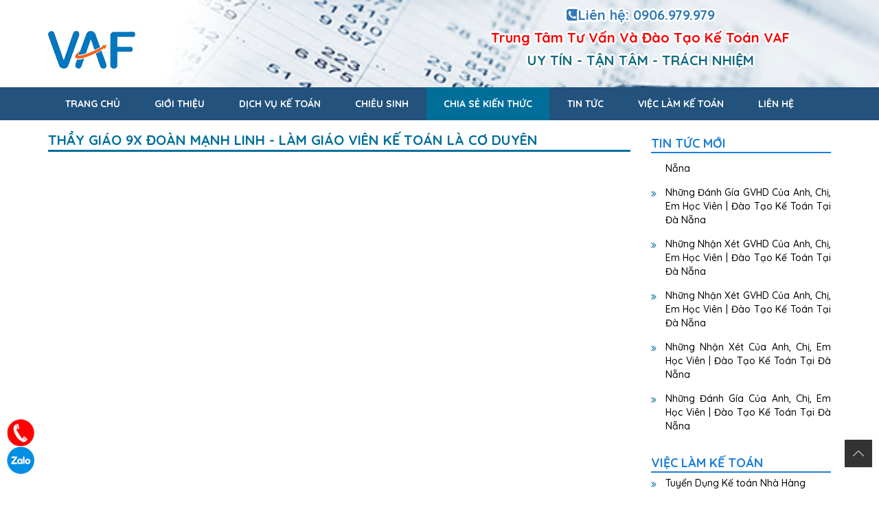

--- FILE ---
content_type: text/html; charset=UTF-8
request_url: https://thuvienketoan.vn/thay-giao-9x-doan-manh-linh-lam-giao-vien-ke-toan-la-co-duyen.html
body_size: 7999
content:
<!DOCTYPE html>
<html lang="vi-vn">
<head>
<meta http-equiv="Content-Type" content="text/html; charset=utf-8" />
<title>Thầy Đoàn Mạnh Linh Đa Tài Và Ước Mơ Mở Rộng Kênh Dạy Kế Toán </title>

<meta name="author" content="VinaDesign" />
<meta name="keywords" content="Trung tâm đào tạo kế toán tại Đà Nẵng, Trung Tâm Tư Vấn Và Đào Tạo Kế Toán VAF" />
<meta name="description" content="Học kế toán cấp tốc tại Đà Nẵng - VAF Là đơn vị chuyên dạy học kế toán tại Đà Nẵng, dạy kế toán trưởng chuyên nghiệp.. Đây là trung tâm Kế toán uy tín nhất tại Đà Nẵng. " />
<meta name="copyright" content="® 2018 VAF - www.thuvienketoan.vn,  All rights reserved." />

<meta http-equiv="Content-Type" content="text/html; charset=utf-8" />
<meta http-equiv="expires" content="0" />
<meta name="resource-type" content="document" />
<meta name="distribution" content="global" />
<meta name="robots" content="index, follow" />
<meta name="revisit-after" content="1 days" />
<meta name="rating" content="general" />
<link rel='canonical' href=""/>
<link rel="alternate" hreflang="vi" href="https://thuvienketoan.vn"/>
<meta http-equiv="X-UA-Compatible" content="IE=edge"/>
<meta name="viewport" content="width=device-width, initial-scale=1"/>
<meta name="SKYPE_TOOLBAR" content="SKYPE_TOOLBAR_PARSER_COMPATIBLE" />
<meta content="telephone=no" name="format-detection" />

<meta property="fb:app_id" content="151937525393193" />

<meta property="og:locale" content="vi_VN" />
<meta property="og:type" content="article" />
<meta property="og:site_name" content="Có nên học kế toán tại Đà Nẵng hay không? Thuvienketoan.vn " />
<meta property="article:tag" content="Có nên học kế toán tại Đà Nẵng hay không? Thuvienketoan.vn " />   
<meta name="facebook-domain-verification" content="txe30ko2qhflu5jr0eft7r554mbfoy" />

<meta property="og:title" content="Thầy giáo 9X Đoàn Mạnh Linh - Làm giáo viên kế toán là cơ duyên" />
<meta property="og:description" content="Đoàn Mạnh Linh – Cái tên rất quen thuộc đối với học viên kế toán tại Đà Nẵng và khắp cả nước. Thầy Linh được đông đảo học sinh theo dõi trên mạng xã hội với những bài giảng hàng trăm nghìn lượt xem.

Để trở thành Thầy giáo dạy kế toán được nhiều người biết đến như hiện tại, ít ai biết rằng chàng trai sinh năm 1991 Đoàn Mạnh Linh từng có một tuổi thơ vất vả, tốt nghiệp thạc sĩ chuyên ngành kế toán tại trường đại học Duy Tân sau đó quyết tâm mở công ty riêng và dạy kế toán, can đảm vượt mọi rào cản để theo đuổi đam mê dạy học từ con số 0." />
<meta property="og:url" content="https://thuvienketoan.vn/thay-giao-9x-doan-manh-linh-lam-giao-vien-ke-toan-la-co-duyen.html" />
<meta property="og:image" content="https://thuvienketoan.vn/uploads/05-2023/316045758_5912234338890953_6907905154538810325_n.jpg" />

<link href="https://fonts.googleapis.com/css?family=Quicksand:400,500,700&amp;subset=vietnamese" rel="stylesheet">
<link rel="shortcut icon" href="https://thuvienketoan.vn/public/images/favicon.png" type="image/x-icon"/>
<link href="https://thuvienketoan.vn/app/packages/font_awesome/css/font-awesome.min.css" rel="stylesheet" type="text/css" />
<link href="https://thuvienketoan.vn/public/css/bootstrap.min.css" rel="stylesheet" type="text/css" />
<link href="https://thuvienketoan.vn/public/css/animate.css" rel="stylesheet" type="text/css" />
<link href="https://thuvienketoan.vn/public/css/owl.carousel.css" rel="stylesheet" type="text/css"/>
<link href="https://thuvienketoan.vn/public/css/nivo-slider.css" rel="stylesheet" type="text/css"/>
<link type="text/css" rel="stylesheet" href="https://thuvienketoan.vn/app/packages/menureponsive/jquery.mmenu.all.css" />
<link type="text/css" rel="stylesheet" href="https://thuvienketoan.vn/app/packages/menureponsive/demo.css" />
    <link rel="stylesheet" type="text/css" href="https://thuvienketoan.vn/public/css/jquery.simplyscroll.css">
<link href="https://thuvienketoan.vn/public/css/common.css" rel="stylesheet" type="text/css" />

<!-- end css -->

<!-- Global site tag (gtag.js) - Google Analytics -->
<script async src="https://www.googletagmanager.com/gtag/js?id=G-V1Y6YWJNRP"></script>
<script>
  window.dataLayer = window.dataLayer || [];
  function gtag(){dataLayer.push(arguments);}
  gtag('js', new Date());

  gtag('config', 'G-V1Y6YWJNRP');
</script>

<meta name="facebook-domain-verification" content="txe30ko2qhflu5jr0eft7r554mbfoy" />
</head>
<body>
<div id="fullpage">
  <div class="visible-xs"><div class="menumobile">
    <div class="header">
    	<a href="#menu"></a>
        <div class="clear"></div>
    </div>
    
    <nav id="menu">
    	<ul>
          <li ><a href="https://thuvienketoan.vn">trang chủ</a></li>
                                <li ><a href="javascript:void(0)">Giới thiệu</a>
                  <ul>
                                        <li><a href="https://thuvienketoan.vn/thong-tin-chung-cong-ty-dich-vu-ke-toan-da-nang.html">Thông tin chung</a>
                                        <li><a href="https://thuvienketoan.vn/co-cau-to-chuc.html">Cơ cấu tổ chức</a>
                                        <li><a href="https://thuvienketoan.vn/thong-diep-va-cam-ket-cua-trung-tam-dao-tao-ke-toan-da-nang.html">Thông điệp và cam kết</a>
                                      </ul>
                </li>
                                <li ><a href="javascript:void(0)">Dịch vụ kế toán</a>
                  <ul>
                                        <li><a href="https://thuvienketoan.vn/dich-vu-ke-toan-thue-tai-da-nang.html">Dịch Vụ Kế Toán Thuế </a>
                                        <li><a href="https://thuvienketoan.vn/dich-vu-thanh-lap-doanh-nghiep-tai-da-nang.html">Thành Lập Doanh Nghiệp</a>
                                        <li><a href="https://thuvienketoan.vn/dang-ky-ban-quyen-tac-gia-tai-da-nang.html">Đăng ký Bản quyền tác giả tại Đà Nẵng</a>
                                        <li><a href="https://thuvienketoan.vn/tu-van-lap-bao-cao-thue-bao-cao-tai-chinh-tron-goi.html">Lập BCT | BCTC Trọn Gói</a>
                                        <li><a href="https://thuvienketoan.vn/dich-vu-bao-cao-thue-bao-cao-thue-tron-goi.html">Kế Toán Thuế Trọn Gói/ Quyết Toán Thuế</a>
                                        <li><a href="https://thuvienketoan.vn/cung-cap-chu-ky-so-gia-tot-phan-mem-ke-toan.html">Cung Cấp Chữ Ký Số, Phần Mềm Kế Toán</a>
                                      </ul>
                </li>
                                <!--                  <li ><a href="https://thuvienketoan.vn/dao-tao-ke-toan.html">Đào tạo kế toán</a>
  
                </li>
 -->
                                  <li ><a href="https://thuvienketoan.vn/chieu-sinh/">Chiêu sinh</a>
                    <ul>
                                           
                    </ul>
                  </li>
                                  <li  class="active"><a href="https://thuvienketoan.vn/chia-se-kien-thuc/">Chia sẻ kiến thức</a>
                    <ul>
                                           
                    </ul>
                  </li>
                <!--                   <li ><a href="https://thuvienketoan.vn//"></a>
                   <ul>
                                          <li><a href="https://thuvienketoan.vn/gioi-thieu/">Giới thiệu</a> </li>
                                         <li><a href="https://thuvienketoan.vn/dich-vu-ke-toan/">Dịch vụ kế toán</a> </li>
                                         <li><a href="https://thuvienketoan.vn/chia-se-kien-thuc/">Chia sẻ kiến thức</a> </li>
                                         <li><a href="https://thuvienketoan.vn/chieu-sinh/">Chiêu sinh</a> </li>
                                         <li><a href="https://thuvienketoan.vn/tin-tuc/">Tin tức</a> </li>
                                         <li><a href="https://thuvienketoan.vn/viec-lam-ke-toan/">Việc làm kế toán</a> </li>
                                        
                   </ul>
                 </li> -->

                  
                                   <li ><a href="https://thuvienketoan.vn/tin-tuc/">Tin tức</a>
                    <ul>
                                            <li><a href="https://thuvienketoan.vn/tin-tuc-ke-toan/">Tin tức kế toán</a> </li>
                                           <li><a href="https://thuvienketoan.vn/tin-tuc-noi-bo/">Tin tức nội bộ</a> </li>
                                          
                    </ul>
                  </li>
                  
                                   <li ><a href="https://thuvienketoan.vn/viec-lam-ke-toan/">Việc làm kế toán</a>
                    <ul>
                                           
                    </ul>
                  </li>

                                   <li ><a href="https://thuvienketoan.vn/lien-he.html">Liên hệ</a>       
      </ul>
    </nav>
</div>
<!-- menu_left vip --></div>
  <section id="section1">
    <div class="container">
      <div class="row">
      <div class="logo col-lg-6 col-md-4 col-sm-4 col-xs-3 col-600-6 col-479-40">
                <h6 style="font-size: 0;"><a class="logo-img" href="https://thuvienketoan.vn">Có nên học kế toán tại Đà Nẵng hay không? Thuvienketoan.vn <img src="https://thuvienketoan.vn/public/images/2-logo_vaf.png" alt="Có nên học kế toán tại Đà Nẵng hay không? Thuvienketoan.vn " class="img-responsive"/></a></h6>
              </div>
      <div class="col-lg-6 col-md-8 col-sm-8 col-xs-9 col-600-6 col-479-60">
        <div class="quay">
          <div class="phone-line">
            <a href="tel:0906.979.979"><i class="fa fa-phone-square"></i>Liên hệ: 
            0906.979.979</a>
          </div>
          <div class="slogan hidden-600">
            Trung Tâm Tư Vấn Và Đào Tạo Kế Toán VAF          </div> 
          <div class="slogan2 hidden-600">
            UY TÍN - TẬN TÂM - TRÁCH NHIỆM          </div> 
        </div>
      </div>
     </div>
    </div>
  </section>


  <section id="menu_all">
    <div class="container">
      <div class="row">
        <div class="menu col-lg-12 col-md-12 col-sm-12 hidden-xs">
            <div class="menu-top ">
              <ul>
                <li ><a href="https://thuvienketoan.vn">trang chủ</a></li>
                                <li ><a href="javascript:void(0)">Giới thiệu</a>
                  <ul>
                                        <li><a href="https://thuvienketoan.vn/thong-tin-chung-cong-ty-dich-vu-ke-toan-da-nang.html">Thông tin chung</a>
                                        <li><a href="https://thuvienketoan.vn/co-cau-to-chuc.html">Cơ cấu tổ chức</a>
                                        <li><a href="https://thuvienketoan.vn/thong-diep-va-cam-ket-cua-trung-tam-dao-tao-ke-toan-da-nang.html">Thông điệp và cam kết</a>
                                      </ul>
                </li>
                                <li ><a href="javascript:void(0)">Dịch vụ kế toán</a>
                  <ul>
                                        <li><a href="https://thuvienketoan.vn/dich-vu-ke-toan-thue-tai-da-nang.html">Dịch Vụ Kế Toán Thuế </a>
                                        <li><a href="https://thuvienketoan.vn/dich-vu-thanh-lap-doanh-nghiep-tai-da-nang.html">Thành Lập Doanh Nghiệp</a>
                                        <li><a href="https://thuvienketoan.vn/dang-ky-ban-quyen-tac-gia-tai-da-nang.html">Đăng ký Bản quyền tác giả tại Đà Nẵng</a>
                                        <li><a href="https://thuvienketoan.vn/tu-van-lap-bao-cao-thue-bao-cao-tai-chinh-tron-goi.html">Lập BCT | BCTC Trọn Gói</a>
                                        <li><a href="https://thuvienketoan.vn/dich-vu-bao-cao-thue-bao-cao-thue-tron-goi.html">Kế Toán Thuế Trọn Gói/ Quyết Toán Thuế</a>
                                        <li><a href="https://thuvienketoan.vn/cung-cap-chu-ky-so-gia-tot-phan-mem-ke-toan.html">Cung Cấp Chữ Ký Số, Phần Mềm Kế Toán</a>
                                      </ul>
                </li>
                                <!--                  <li ><a href="https://thuvienketoan.vn/dao-tao-ke-toan.html">Đào tạo kế toán</a>
  
                </li>
 -->
                                  <li ><a href="https://thuvienketoan.vn/chieu-sinh/">Chiêu sinh</a>
                    <ul>
                                           
                    </ul>
                  </li>
                                  <li  class="active"><a href="https://thuvienketoan.vn/chia-se-kien-thuc/">Chia sẻ kiến thức</a>
                    <ul>
                                           
                    </ul>
                  </li>
                <!--                   <li ><a href="https://thuvienketoan.vn//"></a>
                   <ul>
                                          <li><a href="https://thuvienketoan.vn/gioi-thieu/">Giới thiệu</a> </li>
                                         <li><a href="https://thuvienketoan.vn/dich-vu-ke-toan/">Dịch vụ kế toán</a> </li>
                                         <li><a href="https://thuvienketoan.vn/chia-se-kien-thuc/">Chia sẻ kiến thức</a> </li>
                                         <li><a href="https://thuvienketoan.vn/chieu-sinh/">Chiêu sinh</a> </li>
                                         <li><a href="https://thuvienketoan.vn/tin-tuc/">Tin tức</a> </li>
                                         <li><a href="https://thuvienketoan.vn/viec-lam-ke-toan/">Việc làm kế toán</a> </li>
                                        
                   </ul>
                 </li> -->

                  
                                   <li ><a href="https://thuvienketoan.vn/tin-tuc/">Tin tức</a>
                    <ul>
                                            <li><a href="https://thuvienketoan.vn/tin-tuc-ke-toan/">Tin tức kế toán</a> </li>
                                           <li><a href="https://thuvienketoan.vn/tin-tuc-noi-bo/">Tin tức nội bộ</a> </li>
                                          
                    </ul>
                  </li>
                  
                                   <li ><a href="https://thuvienketoan.vn/viec-lam-ke-toan/">Việc làm kế toán</a>
                    <ul>
                                           
                    </ul>
                  </li>

                                   <li ><a href="https://thuvienketoan.vn/lien-he.html">Liên hệ</a>
              </ul>
            </div>
        </div>
      </div>
    </div>
  </section> 
    <main class="main">
  
 <div class="container content_wrapper other_box">
 	    <div class="row">
       
       <div class="col-lg-9 col-md-9 ">
        <h1 style="margin-top:15px;" class="content-title">Thầy giáo 9X Đoàn Mạnh Linh - Làm giáo viên kế toán là cơ duyên</h1>
        <span class="conten_detail"></span>
        <div>
        
        	<script>(function(d, s, id) {
                var js, fjs = d.getElementsByTagName(s)[0];
                if (d.getElementById(id)) return;
                js = d.createElement(s); js.id = id;
                js.src = "//connect.facebook.net/vi_VN/sdk.js#xfbml=1&version=v2.8";
                fjs.parentNode.insertBefore(js, fjs);
            }(document, 'script', 'facebook-jssdk'));
          </script>
          <div class="mangxahoi" style="padding: 10px 0 0;">
              <div style="display: inline-block;float: left;" class="fb-like" data-href="https://thuvienketoan.vn/thay-giao-9x-doan-manh-linh-lam-giao-vien-ke-toan-la-co-duyen.html" data-layout="button_count" data-action="like" data-show-faces="false" data-share="true"></div>
              <!-- Your send button code -->
              <div class="right_xh" style="display: inline-block;float: left;margin-left: 10px;">
                  <script >
                      window.___gcfg = {
                          lang: 'vi',
                          parsetags: 'onload'
                      };
                  </script>
                  <script src="https://apis.google.com/js/platform.js" async defer></script>
                  <g:plus action="share" Annotation="bubble"></g:plus>
              </div>
          </div>
          <div class="clearfix"></div>
          <div class="fb-comments" data-href="https://thuvienketoan.vn/thay-giao-9x-doan-manh-linh-lam-giao-vien-ke-toan-la-co-duyen.html" data-width="100%" data-numposts="3"></div>
        </div>
        </div> 
        <div class="col-lg-3 col-md-3">
        
<div class="news-block">
            <!-- <a onclick="window.history.go(-1); return false;" class="backpage">                               <i class="fa fa-arrow-left"></i> Quay lại
              </a> -->
            <h3 class="title-block tilte_all">TIN TỨC MỚI</h3>
            <div>
                <ul id="scroller">
                                      <li>
                       <i class="fa fa-angle-double-right"></i>
                        <a href="https://thuvienketoan.vn/nhung-danh-gia-cua-anh-chi-em-hoc-vien-dao-tao-ke-toan-tai-da-nang.html" class="txt_link">Những Đánh Gía Của Anh, Chị, Em Học Viên | Đào Tạo Kế Toán Tại Đà Nẵng</a>
                    </li>
                                        <li>
                       <i class="fa fa-angle-double-right"></i>
                        <a href="https://thuvienketoan.vn/nhung-danh-gia-gvhd-cua-anh-chi-em-hoc-vien-dao-tao-ke-toan-tai-da-nang.html" class="txt_link">Những Đánh Gía GVHD Của Anh, Chị, Em Học Viên | Đào Tạo Kế Toán Tại Đà Nẵng</a>
                    </li>
                                        <li>
                       <i class="fa fa-angle-double-right"></i>
                        <a href="https://thuvienketoan.vn/nhung-nhan-xet-gvhd-cua-anh-chi-em-hoc-vien-dao-tao-ke-toan-tai-dn.html" class="txt_link">Những Nhận Xét GVHD Của Anh, Chị, Em Học Viên | Đào Tạo Kế Toán Tại Đà Nẵng</a>
                    </li>
                                        <li>
                       <i class="fa fa-angle-double-right"></i>
                        <a href="https://thuvienketoan.vn/nhung-nhan-xet-gvhd-cua-anh-chi-em-hoc-vien-dao-tao-ke-toan-tai-da-nang.html" class="txt_link">Những Nhận Xét GVHD Của Anh, Chị, Em Học Viên | Đào Tạo Kế Toán Tại Đà Nẵng</a>
                    </li>
                                        <li>
                       <i class="fa fa-angle-double-right"></i>
                        <a href="https://thuvienketoan.vn/nhung-nhan-xet-cua-anh-chi-em-hoc-vien-dao-tao-ke-toan-tai-da-nang.html" class="txt_link">Những Nhận Xét Của Anh, Chị, Em Học Viên | Đào Tạo Kế Toán Tại Đà Nẵng</a>
                    </li>
                                     </ul>
            </div>
        </div>

        <div class="news-block">
            <h3 class="title-block tilte_all">Việc làm kế toán</h3>
            <div>
                <ul>
                                      <li>
                       <i class="fa fa-angle-double-right"></i>
                        <a href="https://thuvienketoan.vn/tuyen-dung-ke-toan-nha-hang.html" class="txt_link">Tuyển Dụng Kế toán Nhà Hàng</a>
                          <div class="clear"></div>
                    </li>
                                       <li>
                       <i class="fa fa-angle-double-right"></i>
                        <a href="https://thuvienketoan.vn/tuyen-ke-toan-tong-hop-ke-toan-ban-hang-nhan-vien-kho.html" class="txt_link">Tuyển kế toán tổng hợp, kế toán bán hàng, nhân viên kho</a>
                          <div class="clear"></div>
                    </li>
                                       <li>
                       <i class="fa fa-angle-double-right"></i>
                        <a href="https://thuvienketoan.vn/tuyen-dung-ke-toan-noi-bo.html" class="txt_link">Tuyển Dụng Kế toán nội bộ</a>
                          <div class="clear"></div>
                    </li>
                                       <li>
                       <i class="fa fa-angle-double-right"></i>
                        <a href="https://thuvienketoan.vn/nhan-vien-ke-toan-noi-bo.html" class="txt_link">NHÂN VIÊN KẾ TOÁN NỘI BỘ</a>
                          <div class="clear"></div>
                    </li>
                                       <li>
                       <i class="fa fa-angle-double-right"></i>
                        <a href="https://thuvienketoan.vn/tuyen-dung-nhan-vien-ke-toan-luong-12-trieu.html" class="txt_link">Tuyển Dụng Nhân Viên Kế Toán - Lương 12 Triệu</a>
                          <div class="clear"></div>
                    </li>
                                       <li>
                       <i class="fa fa-angle-double-right"></i>
                        <a href="https://thuvienketoan.vn/asia-green-jsc.html" class="txt_link">Asia Green JSC</a>
                          <div class="clear"></div>
                    </li>
                   
                 </ul>
                 <div class="clear"></div>
            </div>
        </div>
        <div class="qc_right">
          <div class="col-sm-12 col-xs-12">
            <h2 class="tilte_all edit">Hỗ trợ trực tuyến</h2>
            <h4 style="margin: 5px 0px; color: #FFE17A;">
                  <i class="fa fa-phone" style="color: #fff;"></i>&nbsp;&nbsp;Hotline
              </h4>
              <h4 class="phone-line" style="margin: 5px 0px;"> <a href="tel:0906.979.979">0906.979.979</a></h4>
              <h4 style="margin: 5px 0px; margin-top: 10px; color: #FFE17A;">
                <i class="fa fa-envelope-o" style="color: #fff;"></i>&nbsp;&nbsp;Email
            </h4>
            <span class="maill"><a style="color: #fff;" href="mailto:ketoanvaf.edu@gmail.com">ketoanvaf.edu@gmail.com</a></span>
            <h4 style="margin: 5px 0px; margin-top: 10px; color: #FFE17A;">
                  <i class="fa fa-comments-o" style="color: #fff;"></i>&nbsp;&nbsp;Chat Online
              </h4>
              <a href="Skype:#?chat"><img src="https://thuvienketoan.vn/public/images/logo_skype_web.png" style="height: 50px;" alt="skype"></a>
            </div>
      </div>
       </div> 

      
    </div>
</div>


  <main>
   

  <section id="section_footer">
    <div class="container">
      <div class="row">
        <div class="footer_1">
          <div class="col-lg-5 col-md-5 col-sm-12  col-xs-12 col-479 aaaa">
            <span class="tilte_all1">Có nên học kế toán tại Đà Nẵng hay không? Thuvienketoan.vn </span>
                <!--<span>Địa chỉ: 12 Lê Sát - Q.Hải Châu - TP. Đà Nẵng</span>
                <span><a href="tel:0906.979.979">Điện thoại: 0906.979.979</a></span>
                <span>Email: <a style="display: inline-block;" href="mailto:ketoanvaf.edu@gmail.com">ketoanvaf.edu@gmail.com</a></span> -->
                <span>- Tên Công ty: CÔNG TY TNHH THƯ VIỆN KẾ TOÁN</a></span>
				<span>- Mã số doanh nghiệp: 0401830047</span>
				<span>- Website: https://thuvienketoan.vn/</span>
				<span>- Email: <a style="display: inline-block;" href="mailto:ketoanvaf.edu@gmail.com">ketoanvaf.edu@gmail.com</a></span>
				<span><a href="tel:0906.979.979">- Điện thoại: 0906.979.979</a></span>
				<span>- Địa chỉ: 12 Lê Sát, Phường Hoà Cường Nam, Quận Hải Châu, Thành phố Đà Nẵng, Việt Nam</span>
                <div class="clear"></div>
          </div>
          <div class="col-lg-2 col-md-2 col-sm-4  col-xs-4 col-600-6 ">
            <span class="txt_tilte">THÔNG TIN CHUNG</span>
            <ul>
                             <li><a href="https://thuvienketoan.vn/thong-tin-chung-cong-ty-dich-vu-ke-toan-da-nang.html">Thông tin chung</a>
                </li>
                                <li><a href="https://thuvienketoan.vn/co-cau-to-chuc.html">Cơ cấu tổ chức</a>
                </li>
                                <li><a href="https://thuvienketoan.vn/thong-diep-va-cam-ket-cua-trung-tam-dao-tao-ke-toan-da-nang.html">Thông điệp và cam kết</a>
                </li>
                            </ul>
            <div class="clear"></div>
          </div>
          
          <div class="col-lg-2 col-md-2 col-sm-4  col-xs-4 col-600-6">
             <span class="txt_tilte">Dịch vụ</span>
            <ul class="bot_menu" >
                              <li><a href="https://thuvienketoan.vn/dich-vu-ke-toan">Dịch vụ kế toán</a>
                  </li>
               <!--                                  <li><a href="https://thuvienketoan.vn/dao-tao-ke-toan.html">Đào tạo kế toán</a>
               </li> -->
            </ul>

            <div class="clear"></div>
        </div>

        <div class="col-lg-3 col-md-3 col-sm-4  col-xs-4 col-600 edit_foter">
            <div class="containers">
              <span class="txt_tilte">KẾT NỐI VỚI CHÚNG TÔI</span>
              <a href=" https://www.facebook.com/trungtamtuvanvadaotaoketoanvaf" target="_blank">
                  <img src="https://thuvienketoan.vn/public/images/facebook.png" border="0"  alt="facebook">
              </a> 
      
              <!-- <a href="https://www.youtube.com/" target="_blank">
                  <img src="https://thuvienketoan.vn/public/images/youtube.png" border="0">
              </a> 
      
              <a href="https://plus.google.com/" target="_blank">
                  <img src="https://thuvienketoan.vn/public/images/googleplus.png" border="0">
              </a>  -->
                                                      
              <div class="powered">
                  <span>® 2018 VAF - www.thuvienketoan.vn,  All rights reserved.</span>
                  <span>Trung Tâm Tư Vấn Và Đào Tạo Kế Toán VAF</span>
              </div>
          </div>
          <div class="clear"></div>
        </div>
     </div>  
    </div>
    </div>
  </section>
  <a href="javascript:;" class="scrollup"></a>
 <a href="javascript:;" class="scrollup scrollup-visible scrollup-fade-out">Top</a>
</div>
<!-- Load Facebook SDK for JavaScript -->
<div id="fb-root"></div>
<script>
  window.fbAsyncInit = function() {
    FB.init({
      xfbml            : true,
      version          : 'v4.0'
    });
  };

  (function(d, s, id) {
  var js, fjs = d.getElementsByTagName(s)[0];
  if (d.getElementById(id)) return;
  js = d.createElement(s); js.id = id;
  js.src = 'https://connect.facebook.net/vi_VN/sdk/xfbml.customerchat.js';
  fjs.parentNode.insertBefore(js, fjs);
}(document, 'script', 'facebook-jssdk'));</script>

<!-- Your customer chat code -->
<div class="fb-customerchat"
  attribution=setup_tool
  page_id="1005769892884592"
  logged_in_greeting="Chào bạn! Tôi có thể giúp gì được cho bạn?"
  logged_out_greeting="Chào bạn! Tôi có thể giúp gì được cho bạn?">
</div>
<ul class="footer-social m-0">
	<li>
        <a class="box-icon" target="_blank" href="tel:0906979979" rel="nofollow">
            <img src="https://thuvienketoan.vn/public/images/hotline-icon.png" style="position: relative;z-index: 999">
            <span>Phone: 0906979979</span>
        </a>
    </li>
	<li>
        <a class="box-icon" target="_blank" href="https://zalo.me/0906979979" rel="nofollow">
            <img src="https://thuvienketoan.vn/public/images/zalo-icon.png" style="position: relative;z-index: 999">
            <span>Zalo: 0906979979</span>
        </a>
    </li>
</ul>
</body>
<script type="text/javascript" src="https://thuvienketoan.vn/public/js/jquery-1.8.2.min.js"></script>
<script type="text/javascript" src="https://thuvienketoan.vn/app/packages/menureponsive/jquery.mmenu.min.all.js"></script>
<script type="text/javascript" src="https://thuvienketoan.vn/public/js/owl.carousel.min.js"></script>
<script type="text/javascript" src="https://thuvienketoan.vn/public/js/nivo.slider.js"></script>
<script type="text/javascript" src="https://thuvienketoan.vn/public/js/turn.min.js"></script>
<script type="text/javascript" src="https://thuvienketoan.vn/public/js/jquery.simplyscroll.min.js"></script>
<!-- Add jQuery library -->
<!-- Add mousewheel plugin (this is optional) -->
<!--<script type="text/javascript" src="https://thuvienketoan.vn/lib/jquery.mousewheel-3.0.6.pack.js"></script>-->

<!-- Add fancyBox main JS and CSS files -->
<script type="text/javascript" src="https://thuvienketoan.vn/app/packages/fancybox/jquery.fancybox.js?v=2.1.5"></script>
<script type="text/javascript" src="https://thuvienketoan.vn/app/packages/fancybox/jquery-ui.min.js?v=2.1.5"></script>
<link rel="stylesheet" type="text/css" href="https://thuvienketoan.vn/app/packages/fancybox/jquery.fancybox.css?v=2.1.5" media="screen" />

<!-- Add Button helper (this is optional) -->
<link rel="stylesheet" type="text/css" href="https://thuvienketoan.vn/app/packages/fancybox/helpers/jquery.fancybox-buttons.css?v=1.0.5" />
<script type="text/javascript" src="https://thuvienketoan.vn/app/packages/fancybox/helpers/jquery.fancybox-buttons.js?v=1.0.5"></script>

<!-- Add Thumbnail helper (this is optional) -->
<link rel="stylesheet" type="text/css" href="https://thuvienketoan.vn/app/packages/fancybox/helpers/jquery.fancybox-thumbs.css?v=1.0.7" />
<script type="text/javascript" src="https://thuvienketoan.vn/app/packages/fancybox/helpers/jquery.fancybox-thumbs.js?v=1.0.7"></script>

<!-- Add Media helper (this is optional) -->
<script type="text/javascript" src="https://thuvienketoan.vn/app/packages/fancybox/helpers/jquery.fancybox-media.js?v=1.0.6"></script>

<script type="text/javascript">
		/*
		 *  Simple image gallery. Uses default settings
		 */
    $('.fancybox').fancybox({
	    padding : 0,
	    arrows: true,
        play: true,
        showCloseButton: true,
        showNavArrows: true,
        hideOnContentClick: true,
	    helpers : {
            thumbs : {
			    width  : 80,
			    height : 40
		    }
	    },
	    onUpdate:function(){
		    $('#fancybox-thumbs ul').draggable({
			    axis: "x"
		    });
		    var posXY = '';
		    $('.fancybox-skin').draggable({
			    axis: "x",
			    drag: function(event,ui){
				    // get position
                    posXY = ui.position.left;
                    // if drag distance bigger than +- 100px: cancel drag function..
                    if(posXY > 100){return false;}
				    if(posXY < -100){return false;}
			    },
			    stop: function(){
                    // ... and get next oder previous image
				    if(posXY > 95){$.fancybox.prev();}
				    if(posXY < -95){$.fancybox.next();}
			    }
		    });
	    }
	    });

		/*
		 *  Different effects
		 */
$(".fancybox-video").click(function() {
                $.fancybox({
                    'padding'           : 0,
                    'autoScale'         : false,
                    'transitionIn'      : 'none',
                    'transitionOut'     : 'none',
                    'title'             : this.title,
                    'href'              : this.href.replace(new RegExp("watch\\?v=", "i"), 'v/'),
                    'type'              : 'swf',
                    'swf'               : {
                    'wmode'             : 'transparent',
                    'allowfullscreen'   : 'true'
                    }
                });
                return false;
            });
		// Change title type, overlay closing speed
		$(".fancybox-effects-a").fancybox({
			helpers: {
				title : {
					type : 'outside'
				},
				overlay : {
					speedOut : 0
				}
			}
		});

		// Disable opening and closing animations, change title type
		$(".fancybox-effects-b").fancybox({
			openEffect  : 'none',
			closeEffect	: 'none',

			helpers : {
				title : {
					type : 'over'
				}
			}
		});

		// Set custom style, close if clicked, change title type and overlay color
		$(".fancybox-effects-c").fancybox({
			wrapCSS    : 'fancybox-custom',
			closeClick : true,

			openEffect : 'none',

			helpers : {
				title : {
					type : 'inside'
				},
				overlay : {
					css : {
						'background' : 'rgba(238,238,238,0.85)'
					}
				}
			}
		});

		// Remove padding, set opening and closing animations, close if clicked and disable overlay
		$(".fancybox-effects-d").fancybox({
			padding: 0,

			openEffect : 'elastic',
			openSpeed  : 150,

			closeEffect : 'elastic',
			closeSpeed  : 150,

			closeClick : true,

			helpers : {
				overlay : null
			}
		});

		/*
		 *  Button helper. Disable animations, hide close button, change title type and content
		 */

		$('.fancybox-buttons').fancybox({
			openEffect  : 'none',
			closeEffect : 'none',

			prevEffect : 'none',
			nextEffect : 'none',

			closeBtn  : false,

			helpers : {
				title : {
					type : 'inside'
				},
				buttons	: {}
			},

			afterLoad : function() {
				this.title = 'Image ' + (this.index + 1) + ' of ' + this.group.length + (this.title ? ' - ' + this.title : '');
			}
		});


		/*
		 *  Thumbnail helper. Disable animations, hide close button, arrows and slide to next gallery item if clicked
		 */

		$('.fancybox-thumbs').fancybox({
			prevEffect : 'none',
			nextEffect : 'none',

			closeBtn  : false,
			arrows    : false,
			nextClick : true,

			helpers : {
				thumbs : {
					width  : 50,
					height : 50
				}
			}
		});

		/*
		 *  Media helper. Group items, disable animations, hide arrows, enable media and button helpers.
		*/
		$('.fancybox-media')
			.attr('rel', 'media-gallery')
			.fancybox({
				openEffect : 'none',
				closeEffect : 'none',
				prevEffect : 'none',
				nextEffect : 'none',

				arrows : false,
				helpers : {
					media : {},
					buttons : {}
				}
			});

		/*
		 *  Open manually
		 */

		$("#fancybox-manual-a").click(function() {
			$.fancybox.open('1_b.jpg');
		});

		$("#fancybox-manual-b").click(function() {
			$.fancybox.open({
				href : 'iframe.html',
				type : 'iframe',
				padding : 5
			});
		});

		$("#fancybox-manual-c").click(function() {
			$.fancybox.open([
				{
					href : '1_b.jpg',
					title : 'My title'
				}, {
					href : '2_b.jpg',
					title : '2nd title'
				}, {
					href : '3_b.jpg'
				}
			], {
				helpers : {
					thumbs : {
						width: 75,
						height: 50
					}
				}
			});
		});
</script>
<style type="text/css">
	.fancybox-custom .fancybox-skin {
		box-shadow: 0 0 50px #222;
	}


</style>

<script type="text/javascript">
  $(window).scroll(function() {
    if($(this).scrollTop() > 0)
    {
        $('#section1').addClass("fixed");
    }else{
        $('#section1').removeClass("fixed");
    }
    if($(this).scrollTop() > 300) {$('.scrollup').addClass('scrollup-visible');}else{ $('.scrollup').removeClass('scrollup-visible scrollup-fade-out');}
    if ($(this).scrollTop() > 800) {
        $('.scrollup').addClass('scrollup-fade-out');
    };
});
$(document).ready(function() {
    $('nav#menu').mmenu({
        offCanvas   : {
            zposition   : "front",
            position    : "right"
        }
    });
    var nsslider1 = $("#ns-slider1");
     nsslider1.owlCarousel({
            pagination: false,
            navigation: false,
            items: 4,
            scrollPerPage: 1,
            addClassActive: true,
            itemsCustom : [
                [0, 1],
                [320, 2],
                [480, 2],
                [700, 3],
                [768, 3],
                [1024, 4],
                [1200, 4],
                [1400, 4],
                [1600, 4]
            ]
        });
    $(".ns-slider1Next").click(function (e) {
        e.preventDefault()
        nsslider1.trigger('owl.next');
    })
    $(".ns-slider1Prev").click(function (e) {
        e.preventDefault()
        nsslider1.trigger('owl.prev');
    })
    $('#slider').nivoSlider({
         animSpeed: 1000,
         pauseTime: 5000,
         effect:'random',
         manualAdvance:false,
         pauseOnHover: true
    });
    
    $('.scrollup').on('click', function(event) {
        event.preventDefault();
        $('body,html').animate({
            scrollTop: 0,
        }, 700);
    });
    
    // var nsslider2 = $("#ns-slider2");
    // nsslider2.owlCarousel({
    //     pagination: false,
    //     navigation: false,
    //     items: 1,
    //     autoPlay:true,
    //     scrollPerPage: 1,
    //     addClassActive: true,
    //     itemsCustom : [
    //         [0, 1],
    //         [320, 1],
    //         [480, 1],
    //         [700, 1],
    //         [768, 1],
    //         [1024, 1],
    //         [1200, 1],
    //         [1400, 1],
    //         [1600, 1]
    //     ]
    // });
    
});

</script>


<!-- <script type="text/javascript">
(function($) {
    $(function() {
        $("#scroller").simplyScroll({orientation:'vertical',customClass:'vert'});
    });
})(jQuery);
</script> -->
<script type="text/javascript">
(function($) {
    $(function() { //on DOM ready
        $("#scroller").simplyScroll({
            customClass: 'vert',
            orientation: 'vertical',
            auto: true,
            manualMode: 'loop',
            frameRate: 20,
            speed: 1
        });
    });
})(jQuery);
</script></html>


--- FILE ---
content_type: text/html; charset=utf-8
request_url: https://accounts.google.com/o/oauth2/postmessageRelay?parent=https%3A%2F%2Fthuvienketoan.vn&jsh=m%3B%2F_%2Fscs%2Fabc-static%2F_%2Fjs%2Fk%3Dgapi.lb.en.W5qDlPExdtA.O%2Fd%3D1%2Frs%3DAHpOoo8JInlRP_yLzwScb00AozrrUS6gJg%2Fm%3D__features__
body_size: 163
content:
<!DOCTYPE html><html><head><title></title><meta http-equiv="content-type" content="text/html; charset=utf-8"><meta http-equiv="X-UA-Compatible" content="IE=edge"><meta name="viewport" content="width=device-width, initial-scale=1, minimum-scale=1, maximum-scale=1, user-scalable=0"><script src='https://ssl.gstatic.com/accounts/o/2580342461-postmessagerelay.js' nonce="xsGOBpPkegKZZ8nCEAWbaQ"></script></head><body><script type="text/javascript" src="https://apis.google.com/js/rpc:shindig_random.js?onload=init" nonce="xsGOBpPkegKZZ8nCEAWbaQ"></script></body></html>

--- FILE ---
content_type: text/css
request_url: https://thuvienketoan.vn/public/css/nivo-slider.css
body_size: 1156
content:
@font-face {
    font-family: "OpenSans";
    src: url('../fonts/OpenSans.eot');
    src: url('../fonts/OpenSans.eot?#iefix') format('embedded-opentype'),
        url('../fonts/OpenSans.svg#OpenSans') format('svg'),
        url('../fonts/OpenSans.woff') format('woff'),
        url('../fonts/OpenSans.ttf') format('truetype');
    font-weight: normal;font-style: normal;
}
@font-face{font-family:"OpenSans-Semibold";src:url('../fonts/OpenSans-Semibold.eot');src:url('../fonts/OpenSans-Semibold.eot?#iefix') format('embedded-opentype'),
url('../fonts/OpenSans-Semibold.svg#OpenSans-Semibold') format('svg'),
url('../fonts/OpenSans-Semibold.woff') format('woff'),
url('../fonts/OpenSans-Semibold.ttf') format('truetype');font-weight:normal;font-style:normal;}
.box-captionnv{background:none;display:inline-block;left:12%;padding:0;position:absolute;bottom:40%;width:auto;text-align: left;}
.slider-wrapper .p1-caption{margin-top: 5px;padding: 0}
.slider-wrapper .p1-caption span{font-size: 16px;font-family: "OpenSans-Light";text-transform: uppercase;letter-spacing: 1px;display: inline-block;background: rgba(173, 173, 173,0.8);padding: 10px;float: left;line-height: 18px}
.slider-wrapper .p1-caption a{display: inline-block!important;background: rgba(255, 2, 1,0.8);margin-left: 5px;padding: 10px 20px;text-transform: uppercase;}

.slider-wrapper .p2-caption{color:rgb(255, 255, 255);font-family:vinafontregular,sans-serif;font-size:17px;line-height:22px;margin:10px 0;}
.slider-wrapper .a-caption{background: rgba(0, 114, 65,0.8);padding: 15px;text-transform: uppercase;font-weight: 600;font-size: 20px;text-shadow: 0px 0px 1px #999,0px 0px 1px #999,0px 0px 1px #999,0px 0px 1px #999;letter-spacing: 2px;}
.slider-wrapper .a-caption img{position: inherit!important;display: block!important;}
.nivo-caption{display:block;left:0%;top:0%;width:100%!important;text-align:center;height:100%;z-index:2;}
.theme-default{position:relative;}
.theme-default .nivo-controlNav{position:absolute;bottom:25px;width:100%;left:0px;z-index:99;}
.theme-default .nivoSlider{position:relative;background:#fff url(../images/loader.gif) no-repeat 50% 50%;}
.theme-default .nivoSlider img{position:absolute;top:0px;left:0px;display:none;}
.theme-default .nivoSlider a{border:0;display:block;}
.theme-default .nivo-controlNav{text-align:center;padding:6px 0;}
.theme-default .nivo-controlNav a{display:inline-block;width:22px;height:20px;background:url(../images/bullets.png) no-repeat;text-indent:-9999px;border:0;margin:0 2px;}
.theme-default .nivo-controlNav a.active{background-position:0 -20px;}
.theme-default .nivo-directionNav a{display:block;width:50px;height:50px;background:url(../images/arrows.png) no-repeat;text-indent:-9999px;border:0;opacity:1;-webkit-transition:all 200ms ease-in-out;-moz-transition:all 200ms ease-in-out;-o-transition:all 200ms ease-in-out;transition:all 200ms ease-in-out;z-index:99;}
.theme-default:hover .nivo-directionNav a{opacity:0.6;}
.theme-default a.nivo-nextNav{background-position:-50px 0px;right:6%;}
.theme-default a.nivo-prevNav{background-position:0 0px;left:6%;}
.theme-default a.nivo-nextNav:hover,.theme-default a.nivo-prevNav:hover{opacity:1;}
.theme-default .nivo-caption{font-family:Helvetica, Arial, sans-serif;}
.theme-default .nivo-caption a{color:#fff;line-height: 18px;}
.theme-default .nivo-caption a:hover{}
.theme-default .nivo-controlNav.nivo-thumbs-enabled{width:100%;}
.theme-default .nivo-controlNav.nivo-thumbs-enabled a{width:auto;height:auto;background:none;margin-bottom:5px;}
.theme-default .nivo-controlNav.nivo-thumbs-enabled img{display:block;width:120px;height:auto;}
.nivoSlider{position:relative;width:100%;height:auto;overflow:hidden;}
.nivoSlider img{position:absolute;top:0px;left:0px;max-width:none;}
.nivo-main-image{display:block !important;position:relative !important;width:100% !important;}
.nivoSlider a.nivo-imageLink{position:absolute;top:0px;left:0px;width:100%;height:100%;border:0;padding:0;margin:0;z-index:6;display:none;}
.nivo-slice{display:block;position:absolute;z-index:5;height:100%;top:0;}
.nivo-box{display:block;position:absolute;z-index:5;overflow:hidden;}
.nivo-box img{display:block;}
.nivo-caption{position:absolute;color:#fff;width:auto;z-index:10;padding:5px 0px;overflow:hidden;display:none;-webkit-box-sizing:border-box;-moz-box-sizing:border-box;box-sizing:border-box;}
.nivo-caption p{padding:5px;margin:0;}
.nivo-caption a{display:inline;}
.nivo-html-caption{display:none;}
.nivo-directionNav a{position:absolute;top:45%;z-index:9;cursor:pointer;}
.nivo-prevNav{left:0px;}
.nivo-nextNav{right:0px;}
.nivo-controlNav{text-align:center;padding:15px 0;}
.nivo-controlNav a{cursor:pointer;}
.nivo-controlNav a.active{font-weight:bold;}

--- FILE ---
content_type: text/css
request_url: https://thuvienketoan.vn/app/packages/menureponsive/demo.css
body_size: 139
content:
.header img{width: 45px;padding-top: 10px}


nav:not(.mm-menu)
{
	display: none;
}
.header,
.content,
.footer
{

}
.header,
.footer
{

    overflow: hidden;
}
.header.fixed
{
	position: fixed;
	top: 0;
	left: 0;
}
.footer.fixed
{
	position: fixed;
	bottom: 0;
	left: 0;
}
.header a
{
	background: center center no-repeat transparent;
	background-image: url(../../../public/images/menu-list.png);

	display: block;
	width: 35px;
	height: 35px;
	position: fixed;
	top: 20px;
	right: 10px;
    z-index: 10000;
}

--- FILE ---
content_type: text/css
request_url: https://thuvienketoan.vn/public/css/common.css
body_size: 3874
content:

body{background: none;font-family: "Quicksand";}
::-webkit-scrollbar{width:6px;}
::-webkit-scrollbar-track{-webkit-box-shadow:inset 0 0 6px rgba(0,0,0,0.3);-webkit-border-radius:10px;border-radius:10px;}
::-webkit-scrollbar-thumb{-webkit-border-radius:10px;border-radius:10px;background:rgba(226,64,53,0.8);-webkit-box-shadow:inset 0 0 6px rgba(0,0,0,0.5);}
::-webkit-scrollbar-thumb:window-inactive{background:rgba(0,0,0,0.4);}
::-webkit-scrollbar:horizontal{height: 3px;}
h1,h2,h3,h4,h5,h6{font-size: 14px;line-height: 18px;margin: 0;padding: 0;}
.clear{clear: both;}
a:hover,a:focus{text-decoration: none;color:#1d7fd6; transition: all 0.3s linear;}
ul,ol{margin: 0;padding: 0;list-style: none;}
.img-responsive {margin: 0 auto;}
#section1{background:  url(../images/bg-headover.png) no-repeat;background-size: auto 100%;background-position: right;padding: 5px 0;}
#section1 .logo img{    margin: 0; padding: 22px 0;}
/* =======================quảy========================= */
#section1 .quay{text-align: center;padding: 5}
.phone-line, .slogan {font-family: "Quicksand";font-weight: 700;line-height: 33px;font-size: 20px;width: 100%;color: #F90000;font-weight: 700;text-shadow: 3px 0 0 #fff, -3px 0 0 #fff, 0 3px 0 #fff, 0 -3px 0 #fff, 2px 2px #fff, -2px -2px 0 #fff, 2px -2px 0 #fff, -2px 2px 0 #fff;animation: 0.8s cssAnimation1 infinite step-end;-webkit-animation: 0.8s cssAnimation1 infinite step-end;
-moz-animation: 0.8s cssAnimation1 infinite step-end;-o-animation: 0.8s cssAnimation1 infinite step-end;
}
.slogan2 {font-family: "Quicksand";font-weight: 700;line-height: 33px;font-size: 20px;width: 100%;color: #126a7e;font-weight: 700;text-shadow: 3px 0 0 #fff, -3px 0 0 #fff, 0 3px 0 #fff, 0 -3px 0 #fff, 2px 2px #fff, -2px -2px 0 #fff, 2px -2px 0 #fff, -2px 2px 0 #fff;animation: 0.8s cssAnimation2 infinite step-end;-webkit-animation: 0.8s cssAnimation2 infinite step-end;-moz-animation: 0.8s cssAnimation2 infinite step-end;-o-animation: 0.8s cssAnimation2 infinite step-end;
}

@keyframes cssAnimation1 {
    50%  { color: #099b15;
    }
}

@-webkit-keyframes cssAnimation1 {
    50% {
        color: #099b15;
    }
}
@-moz-keyframes cssAnimation1 {
    50%  { color: #099b15;
    }
}
@-o-keyframes cssAnimation1 {
    50%  { color: #099b15;
    }
}

@keyframes cssAnimation2 {
    50%  { color: #ff0000;
    }
}

@-webkit-keyframes cssAnimation2 {
    50% {
        color: #ff0000;
    }
}
@-moz-keyframes cssAnimation2 {
    50%  { color: #ff0000;
    }
}
@-o-keyframes cssAnimation2 {
    50%  { color: #ff0000;
    }
}
/* =======================quảy========================= */
#menu_all{background: #23527c;}
#menu_all .menu ul li{ position: relative;float: left;}
#menu_all .menu ul li a{text-transform: uppercase;font-size: 14px;font-family: "Quicksand";font-weight: 700;color: #fff;padding: 14px 25px;display: block;transition: all 0.2s linear;}
#menu_all .menu ul li.active{background: #016E9A;    display: inline-block;margin:0 1px;}
#menu_all .menu ul li :hover{background: #016E9A;}
#menu_all .menu ul li:hover ul { top: 99%; opacity: 1;display: block;-webkit-animation: spin 0.2s linear;    -moz-animation: spin 0.2s linear;-o-animation: spin 0.2s linear; animation: spin 0.2s linear;background: #23527c;}
#menu_all .menu ul li ul {display: none;position: absolute;    width: 250px;    top: 170%;    opacity: 0;
    display: none;  z-index: 9993;transition: all 0.8s linear;}
 #menu_all .menu ul li ul li{border-bottom: 1px dotted silver;width: 250px;}
#menu_all .menu ul li ul li:last-child{border-bottom:none;}
#menu_all .menu ul li ul li a:hover{background: #016E9A; width: 250px;}
#menu_all .menu ul li ul li a {font-size: 14px;font-family: "Quicksand";font-weight: 500;padding: 10px;}
@-webkit-keyframes spin {
  0% {
    top:130%;
    opacity: 0;
  }
  100%
  {
    top:99%;
    opacity: 1;
  }
}
@keyframes spin {
  0% {
    top:130%;
    opacity: 0;
  }
  100%
  {
    top:99%;
    opacity: 1;
  }
}

@-webkit-keyframes spin1 {
  0% {
    top: 170%;opacity: 0;display: none;
  }
  100%
  {
    top: 100%;opacity:1;display: block;
  }
}
@keyframes spin1 { 0% {
    top: 170%;opacity: 0;display: none;
  }
  100%
  {
    top: 100%;opacity:1;display: block;
  }
}
.td-css {
	font-size: 19px;
	font-weight: bold;
	color: #ff0000;
}
.tilte_all{text-transform: uppercase;color: #1d7fd6;font-family: "Quicksand";font-weight: 700;padding: 25px 0 12px;font-size: 18px;}
.title-block{border-bottom: 2px solid #1d7fd6; padding-bottom: 3px !important;}
#conten .about .name{line-height: 1.5;font-size: 14px;text-align: justify;display: block;}
#conten .about .view{color: #fff;background: #1d7fd6;display: inline-block; border-radius: 4px;padding: 6px;margin-top: 10px;}
    #conten .about .view:hover{background: #23527c;}
#conten .about .view i{padding-right: 3px;}
#conten .about .view a{color: #fff;font-family: "Quicksand";font-weight: 500;}
#conten .ul_new .view{display: block;text-align: justify;line-height: 1.5;margin: 8px 0;}
.view123{color: #fff;background: #23527c;;display: inline-block; border-radius: 4px;
    padding: 6px;}
.view123:hover{background: #016E9A;}
.view123 i{padding-right: 3px;}
.view123 a{color: #fff;font-family: "Quicksand";font-weight: 500;}
.news-block ul li{padding: 5px 0;}
.news-block ul li:after{content: '';clear: both;    display: table;}
.news-block ul li i{color: #016E9A;padding-top: 5px; }
.news-block ul li .txt_link{display: block;width: 92%;float: right;text-align: justify;font-family: "Quicksand";font-weight: 500;color: #000;}
.news-block ul li .txt_link:hover{color: #1d7fd6;text-transform: inherit;transition: all 0.3s linear;}
#section_footer {background: #016E9A;}
#section_footer .tilte_all1{color: #fff;font-family: "Quicksand";font-weight: 700;display: block;text-transform: uppercase;font-size: 20px;}
#section_footer  span{
	display: block;
	color: #fff;
	line-height: 1.7;
	font-size: 12px;
}
#section_footer  span a{display: block; color: #fff;}
#section_footer  {padding: 20px 0;}
#section_footer .footer_1 ul li a{color: #fff;line-height: 1.8;}
.txt_tilte{text-transform: uppercase;font-size: 16px;font-weight: 700;}
.qc_right{background:  #016E9A; border-radius: 5px; -webkit-border-radius: 5px; -moz-border-radius: 5px;padding-left: 20px;margin-bottom: 20px;padding-bottom: 20px;font-family: "Quicksand";font-weight: 500;display: inline-block;width: 100%;margin-top: 20px;}
.edit{color: #fff;}
.maill{color: #fff}
.ul_new li a img{width: 100%;}
.detail_menu  a{color: #000;display: block;width: 95%;float: right;padding: 3px 0;}
.detail_menu i{padding-top: 5px;}
.detail_menu{    border-top: 1px dashed #e0e0e0;}
.content-title{color: #016E9A;  border-bottom:  3px solid #016E9A; text-transform: uppercase;font-family: "Quicksand";font-weight: 700;    font-size: 20px;padding: 5px 0;margin-top:10px;}
.conten_detail{padding: 10px ;text-align: justify;display: block;}
.news-dateupdated {color: #BDBDBD; font-size: 12px; padding-top: 2px;padding-bottom: 5px;}
.new_edit li a{display: inline-block;}
.new_edit li .txt_link{display: inline-block;}
.txt_link1 {font-weight: 700;font-size: 18px;max-height: 40px;margin-bottom: 5px;color: #016E9A;overflow: hidden;line-height: 20px;display: block;}
.chuthich{color: #000;line-height: 1.8;padding-top: 10px;display: block;text-align: justify;font-family: "Quicksand";}
#content--content .other_box .uuu li{margin: 20px 0;}
#content--content .uuu li span img{border: 1px solid #f2f2f2;width: 100%;}
/*phan trang */
.navigation {font-size:11px;clear: both;padding: 15px 0px 20px;text-align: center;cursor:default;font-weight:bold;color:#0066b3;margin-top: 15px;}
.navigation .current_page_item, .navigation .page_item a {outline:none;margin:2px;padding:7px 11px;text-decoration:none;background:#CCCCCC;-webkit-border-radius: 2px;-moz-border-radius: 2px;border-radius: 2px;}

.navigation .page_item a {color:#FFF;background-color:#CCCCCC;}

.navigation .current_page_item, .navigation .page_item a:hover {color:#fff;background-color:#016E9A;}
/*end phan trang*/
.form_contact input {display: block;background: none;border: 1px solid #d9d9d9;width: 100%;outline: none;padding: 10px 0px 10px 14px;
margin-bottom: 26px;}
.form_contact input::-webkit-input-placeholder { color: #000;}
.form_contact input::-moz-placeholder { color: #000;}
.form_contact input:-ms-input-placeholder { color: #000;}
.form_contact input:-moz-placeholder {color: #000;}
.textarea_form {background: none;border: 1px solid #d9d9d9;display: block;width: 100%;outline: none;padding-left: 14px;}
.form_contact textarea::-webkit-input-placeholder { color: #000;padding-top: 20px;}
.form_contact textarea::-moz-placeholder { color: #000;padding-top: 20px;}
.form_contact textarea:-ms-input-placeholder { color: #000;padding-top: 20px;}
.form_contact textarea:-moz-placeholder {color: #000;padding-top: 20px;}
#mail img{ width: 100%; margin-top:10px; }
.buton2 {display: inline-block;border: none;text-transform: uppercase;padding: 7px 43px;margin-top: 10px;float: right;}
ul.listLaw li {width: 100%;display: inline-block;clear: both;border-bottom: 1px dotted #f2f2f2;padding-bottom: 5px;margin-bottom: 10px;}
ul.listLaw li p.title {padding: 5px 10px 5px 10px;background: #d4e3ef;text-align: justify;margin:10px 0;border: 1px solid #D2F2FF;}
.dis-cell{width: 80%; display: inline-block;float: left;}
.dis-cell a {margin: 10px 30px;}

.item .time{color: #a4a4a4;display: block;}
.dis-table .icon_i{margin: 0 10px;}
.dis-table .icon_i i{color: #fff;background: #0066b3;padding: 5px;font-size: 32px;padding: 9px;border-radius: 50%;}
.dis-table .icon_i{display: inline-block;}
.img_top{margin: 30px 0;}
.lienhe_11{margin-bottom: 20px;}
.lienhe_11 .tilte_all1{font-family: "Quicksand";font-weight: 700;text-transform: uppercase;}
.lienhe_11{display: block;text-align: center;}
.lienhe_11 span{display: block;line-height: 1.8;}
.lienhe_11 span a{display: block;color: #000;}
.form_contact{width: 60%;display: inline-block;}
.box_form_lienhe {text-align: center;margin-bottom: 25px;}
.backpage {background-color: #cb60b3;padding: 4px 15px;top: -2px;position: relative;float: right;color: #fff;cursor: pointer;position: relative;}
.backpage1 {display: none;}
.backpage:before {content: "";width: 0;height: 0;border-style: solid;border-width: 14px 10px 14px 0;border-color: transparent #cb60b3 transparent transparent;position: absolute;right: 100%;top: 0px;}

.icon_i1 i{color: #fff;background: #0066b3;padding: 5px;font-size: 32px;padding: 9px;border-radius: 50%;}
.news-block{padding-bottom: 0px;}
.cssmenu {background: #23527c;margin-top: 15px;}
.cssmenu ul li {border-bottom: 1px solid #fff;display: block;padding: 10px 0;}
.cssmenu ul li i{color: #fff;padding-left: 10px;}
.cssmenu ul li:hover{background: #0066b3;}
.cssmenu ul li a{width: 90%;display: block;float: right;color: #fff;}
.scrollup {display: inline-block;height: 40px;width: 40px;position: fixed;bottom: 40px;right: 10px;box-shadow: 0 0 10px rgba(0, 0, 0, 0.05);
overflow: hidden;text-indent: 100%;white-space: nowrap;background: rgba(0,0,0, 0.8) url(../images/backtotop.png) no-repeat center 50%;visibility: hidden;opacity: 0;-webkit-transition: opacity .3s 0s, visibility 0s .3s;-moz-transition: opacity .3s 0s, visibility 0s .3s;
transition: opacity .3s 0s, visibility 0s .3s;z-index: 9999;}
.scrollup.scrollup-visible {visibility: visible;opacity: 1;}
.title-post {color: #016E9A;font-size: 20px;line-height: 24px;font-weight: bold;}
.boder_img img{border: 1px solid #f2f2f2;}
.about {margin-bottom: 20px}
.cssmenu ul .active{background: #1d7fd6;}
#content--content img{width: 100%;margin-top: 10px}
.conten_detail img{max-width: 100%;height: auto!important;}
.conten_detail table{width: 100%;}
.conten_detail iframe{width: 100%;}
.conten_detail p{line-height: 22px;}
.conten_detail span{line-height: 22px;}
.conten_detail div{line-height: 22px;}
.conten_detail{line-height: 22px;}
.conten_detail input{width: 100%;}
.table_tuyend{width: 100%;margin: 30px 0;}
.table_tuyend th {padding: 4px 5px 8px;font-weight: 400;}
.table_tuyend tbody tr {border-top: 1px dotted #d7d7d7;}
.table_tuyend td {padding: 7px 5px;vertical-align: middle;}
.table_tuyend td a{display: block;color: #555;font-size: 14px;}
.table_tuyend td span {white-space: nowrap;overflow: hidden;text-overflow: ellipsis;width: 370px;color: #898989;text-transform: uppercase;font-weight: 400!important;font-size: 14px;}
.category_focus {background-color: #fff;margin-bottom: 15px;border: 2px solid red;margin-top: 30px;}
.title_focus {padding: 10px 0 0 15px;color: red;font-size: 16px;}
.job_home {padding: 0 15px;box-sizing: border-box;overflow-y: auto;}
.job_home li {box-sizing: border-box;border-bottom: 1px dotted #eee;padding: 10px 10px 10px 0;position: relative;}
.job_home li .pjob {white-space: nowrap;overflow: hidden;text-overflow: ellipsis;margin-bottom: 3px;}
.job_home li .pjob a {font-size: 16px;color: blue}
.job_home li .pcom{display: block;white-space: nowrap;overflow: hidden;text-overflow: ellipsis;font-size: 11px;color: #999;text-transform: uppercase;}

.footer-social {
   position: fixed;
   bottom: 30px;
   left: 10px;
   display: flex;
   flex-direction: column;
   align-items: flex-start;
   gap: 20px;
}
.footer-social li{
   list-style: none;
   padding: 0;
   margin: 0;
}
.footer-social img {
   max-width: 40px;
   object-fit: contain;
   height: 40px;
   width: 40px;
   position: relative;
}
.footer-social .box-icon {
   position: relative;
   display: block;
}
.footer-social .box-icon span{
   position: absolute;
   z-index: -1;
   opacity: 0;
   white-space: nowrap;
   background: #fff;
   border-radius: 4px;
   padding: 6px 10px;
   color: #333;
   outline: none;
   user-select: none;
   top: 50%;
   margin-top: -15px;
   left: calc(100% + 10px);
}
.footer-social li .box-icon:hover span{
   opacity: 1;
   z-index: 1;
}

.title-all {
   margin: 0;
   display: flex;
   align-items: center;
   gap: 10px;
}
.title-all .icon {
   display: inline-block;
   width: 30px;
   height: 30px;
   background: url(../images/ht.png) no-repeat left center;
   background-size: contain;
}
.title-all .name {
   text-align: center;
   color: #437b62;
   text-transform: uppercase;
   font-weight: 600;
}

.simply-scroll-list li {height: 60px;overflow: hidden;}
@media (min-width: 1370px){
}
@media (max-width: 1199px){

#menu_all .menu ul li a{font-size: 13px;padding: 14px 15px;}
  .phone-line, .slogan, .slogan2{font-size: 16px;}
  .tilte_all { font-size: 16px;}
  .dis-table .icon_i i { font-size: 28px;}
  .dis-table .icon_i { margin: 0 5px;}
  .icon_i1 i {
    color: #fff;
    background: #0066b3;
    padding: 5px;
    font-size: 22px;
    padding: 4px 28px;
    border-radius: 13%;
}
}
@media (max-width: 1024px){
	
}
@media (max-width: 991px){
#menu_all .menu ul li a { padding: 14px 6px;font-size: 12px;}
  .phone-line, .slogan, .slogan2{font-size: 14px;}
  .news-block {display: inline-block;text-align: center;width: 50%;float: left;}
 .qc_right {width: 100%;text-align: center;}
  #section_footer .footer_1 .aaaa{text-align: center;display: inline-block;margin-bottom: 20px;}
  .title-block { width: 95%;}
  .dis-cell {    width: 75%;}
}
@media (max-width: 767px){ 
.news-block {width: 100%;}
.title-block { text-align: left;}

.txt_tilte {font-size: 14px;}
.tilte_all {font-size: 14px;}

.dis-cell {    width: 100%;}
.dis-table .icon_i {margin: 0 0px;}
.dis-table .icon_i i {font-size: 17px; margin-bottom: 10px;}
.aaaaa{padding-right: 0;}
.aaaaaaa{padding-right: 0;}
.header, .footer {overflow: hidden;}
.header a {background: center center no-repeat transparent;background-image: url(../../../public/images/menu-list.png);
display: block;width: 35px;height: 35px;position: absolute;top: 14px;right: 4px;z-index: 10000;}
#section1{background: none;}
}
@media (max-width: 600px){
  .col-600{width: 100%;}
  .col-600-6{width: 50%;}
  #section1 .logo{padding-top: 10px;}
.hidden-600{display: none!important;}
.phone-line {font-size: 17px;padding: 4px 0 0;}
#section1 .logo img {width: 90px;}
.theme-default .nivo-controlNav { bottom: 0;}
#section1 .logo img{margin: 0 auto;padding: 0;}
.edit_foter{text-align: center;margin-top: 20px;}
.col-479-60{width: 70%;padding-left: 0;}
.col-479-40{width: 30%;}
}
@media (max-width: 479px){
  .col-479{width: 100%;}
  .tilte_all {font-size: 16px;}
  #conten .about .name{margin-bottom: 15px;}
  .news-block {    padding-bottom: 5px;}
  .header a {top: 20px;right: 2px;width: 20px;height: 20px;}
}

@media (max-width: 375px){
}
@media (max-width: 320px){
}